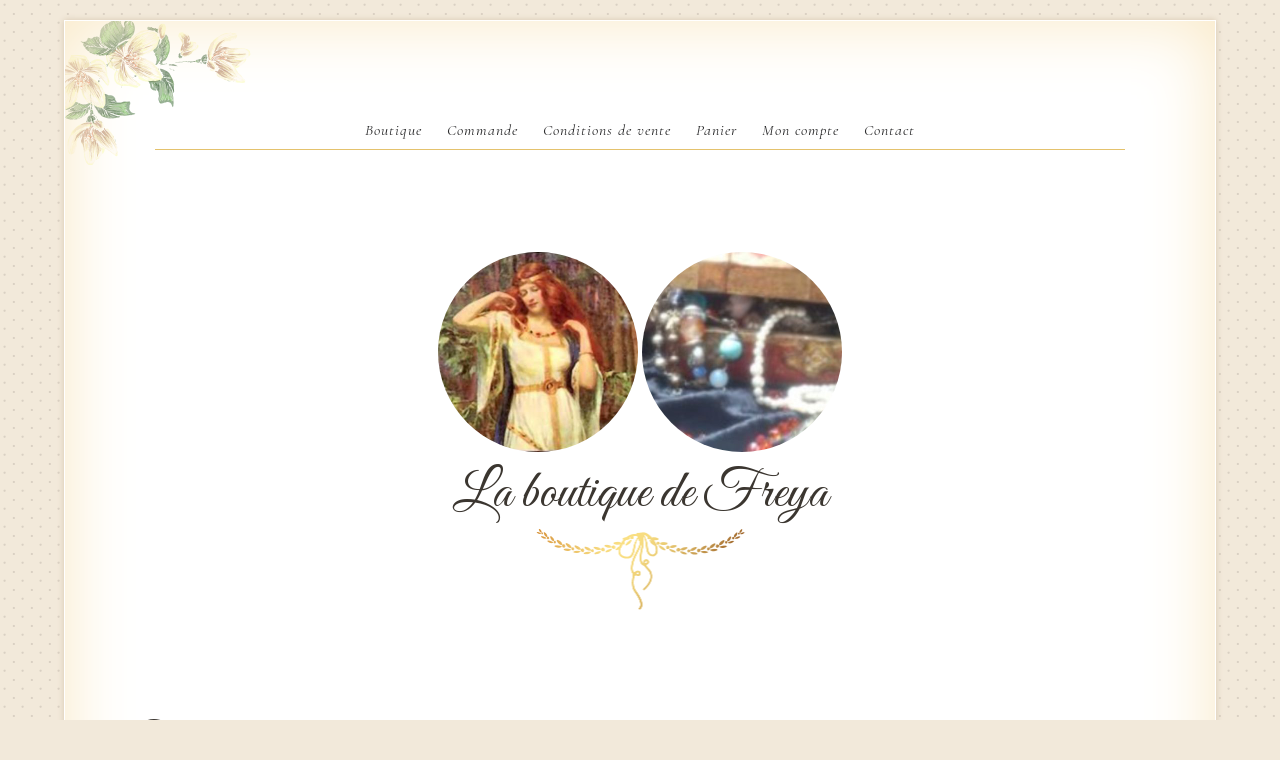

--- FILE ---
content_type: text/css
request_url: https://laboutiquedefreya.com/wp-content/themes/newlyweds/style.css?ver=1.4
body_size: 6151
content:
/*
Theme Name: Newlyweds
Theme URI: https://glam.ink/downloads/newlyweds-free-wedding-theme/
Author: Glam Ink
Author URI: http://glam.ink/
Description: Elegant WordPress theme, perfect for wedding websites and blogs. It includes a customizable front page with countdown and wedding events. Check out the complete theme demo at https://demo.glam.ink/newlyweds/
Version: 1.5
License: GNU General Public License v2 or later
License URI: http://www.gnu.org/licenses/gpl-2.0.html
Text Domain: newlyweds
Tags: two-columns, custom-menu, sticky-post, theme-options, translation-ready, right-sidebar, custom-background, editor-style, featured-images, threaded-comments, rtl-language-support, custom-logo, footer-widgets, e-commerce
*/

/*--------------------------------------------------------------
>>> TABLE OF CONTENTS:
----------------------------------------------------------------
# Normalize
# Typography
# Elements
# Forms
# Navigation
	## Links
	## Menus
# Accessibility
# Alignments
# Clearings
# Widgets
# Content
	## Posts and pages
	## Asides
	## Comments
	## Countdown
	## Wedding Details
	## Social Media Icons
	## WooCommerce
# Infinite scroll
# Media
	## Captions
	## Galleries
# Media Queries
--------------------------------------------------------------*/

/*--------------------------------------------------------------
# Normalize.css v7.0.0 github.com/necolas/normalize.css
--------------------------------------------------------------*/
html {
	line-height: 1.15;
	-ms-text-size-adjust: 100%;
	-webkit-text-size-adjust: 100%;
}

body {
	margin: 0;
}

article,
aside,
footer,
header,
nav,
section {
	display: block;
}

h1 {
	font-size: 2em;
	margin: 0.67em 0;
}

figcaption,
figure,
main {
	display: block;
}

figure {
	margin: 1em 40px;
}

hr {
	box-sizing: content-box;
	height: 0;
	overflow: visible;
}

pre {
	font-family: monospace, monospace;
	font-size: 1em;
	overflow: scroll;
}

a {
	background-color: transparent;
	-webkit-text-decoration-skip: objects;
	text-decoration-skip: objects;
}

abbr[title] {
	border-bottom: none;
	text-decoration: none;
}

b,
strong {
	font-weight: inherit;
}

b,
strong {
	font-weight: 500;
}

code,
kbd,
samp {
	font-family: monospace, monospace;
	font-size: 1em;
}

dfn {
	font-style: italic;
}

mark {
	background-color: #ff0;
	color: #000;
}

small {
	font-size: 80%;
}

sub,
sup {
	font-size: 75%;
	line-height: 0;
	position: relative;
	vertical-align: baseline;
}

sub {
	bottom: -0.25em;
}

sup {
	top: -0.5em;
}

audio,
video {
	display: inline-block;
}

audio:not([controls]) {
	display: none;
	height: 0;
}

img {
	border-style: none;
}

svg:not(:root) {
	overflow: hidden;
}

button,
input,
optgroup,
select,
textarea {
	font-family: sans-serif;
	font-size: 100%;
	line-height: 1.15;
	margin: 0;
}

button,
input {
	overflow: visible;
}

button,
select {
	text-transform: none;
}

button,
html [type="button"],
[type="reset"],
[type="submit"] {
	-webkit-appearance: button;
}

button::-moz-focus-inner,
[type="button"]::-moz-focus-inner,
[type="reset"]::-moz-focus-inner,
[type="submit"]::-moz-focus-inner {
	border-style: none;
	padding: 0;
}

button:-moz-focusring,
[type="button"]:-moz-focusring,
[type="reset"]:-moz-focusring,
[type="submit"]:-moz-focusring {
	outline: 1px dotted ButtonText;
}

fieldset {
	padding: 0.35em 0.75em 0.625em;
}

legend {
	box-sizing: border-box;
	color: inherit;
	display: table;
	max-width: 100%;
	padding: 0;
	white-space: normal;
}

progress {
	display: inline-block;
	vertical-align: baseline;
}

textarea {
	overflow: auto;
}

[type="checkbox"],
[type="radio"] {
	box-sizing: border-box;
	padding: 0;
}

[type="number"]::-webkit-inner-spin-button,
[type="number"]::-webkit-outer-spin-button {
	height: auto;
}

[type="search"] {
	-webkit-appearance: textfield;
	outline-offset: -2px;
}

[type="search"]::-webkit-search-cancel-button,
[type="search"]::-webkit-search-decoration {
	-webkit-appearance: none;
}

::-webkit-file-upload-button {
	-webkit-appearance: button;
	font: inherit;
}

details,
menu {
	display: block;
}

summary {
	display: list-item;
}

canvas {
	display: inline-block;
}

template {
	display: none;
}

[hidden] {
	display: none;
}

/*--------------------------------------------------------------
# Typography
--------------------------------------------------------------*/
html {
	font-size: 18px;
}

body,
button,
input,
select,
textarea {
	color: #61515c;
	font-size: 1rem;
	line-height: 1.8;
	font-family: 'Cormorant Garamond', Georgia, serif;
}

h1,
h2,
h3,
h4,
h5,
h6 {
	clear: both;
}

h1 {
	font-family: 'Great Vibes', 'Cormorant Garamond', Georgia, serif;
	font-weight: normal;
	color: #3b3630;
	padding: 0;
	letter-spacing: 0;
}

h1 {
	font-size: 2.4rem;
}

h2 {
	margin: 0 0 30px;
	font-size: 2rem;
	font-weight: normal;
}

h3 {
	margin: 0 0 30px;
	font-size: 1.6rem;
}

h4 {
	margin: 0 0 30px;
	font-size: 1.2rem;
	font-weight: normal;
}

h5 {
	margin: 0;
	font-size: 1.1rem;
	font-weight: normal;
}

h6 {
	margin: 0;
	font-size: 1rem;
	font-weight: normal;
}

p {
	margin-bottom: 30px;
}

dfn,
cite,
em,
i {
	font-style: italic;
	font-family: serif;
}

blockquote {
	margin: 0;
}

address {
	margin: 0 0 1.5em;
}

pre {
	background: #eee;
	font-family: "Courier 10 Pitch", Courier, monospace;
	font-size: 0.9375rem;
	line-height: 1.6;
	margin-bottom: 1.6em;
	max-width: 100%;
	overflow: auto;
	padding: 1.6em;
}

code,
kbd,
tt,
var {
	font-family: Monaco, Consolas, "Andale Mono", "DejaVu Sans Mono", monospace;
	font-size: 0.9375rem;
	color: #022160;
}

abbr,
acronym {
	border-bottom: 1px dotted #666;
	cursor: help;
}

mark,
ins {
	background: #fff9c0;
	text-decoration: none;
}

big {
	font-size: 125%;
}

/*--------------------------------------------------------------
# Elements
--------------------------------------------------------------*/
html {
	box-sizing: border-box;
}

*,
*:before,
*:after {
	box-sizing: border-box;
}

body {
	background: url(assets/images/bg.svg) repeat #f2e9da;
	background-size: 18px auto;
	background-attachment: fixed;
}

blockquote:before,
blockquote:after,
q:before,
q:after {
	content: '';
}

blockquote {
	position: relative;
	padding: 1rem 1rem 1rem 3rem;
}

blockquote:before {
	content: '\275d';
	speak: none;
	font-style: normal;
	font-family: 'Cormorant Garamond', Georgia, serif;
	position: absolute;
	left: 0;
	top: -0.5rem;
	font-size: 3rem;
	color: #e4c26d;
}

blockquote,
q {
	quotes: '' '';
}

hr {
	background-color: #ccc;
	border: 0;
	height: 1px;
	margin-bottom: 1.5em;
}

ul,
ol {
	margin: 0 0 2rem;
	padding: 0 0 0 1rem;
}

ul {
	list-style: disc;
}

ol {
	list-style: decimal;
}

li > ul,
li > ol {
	margin-bottom: 0;
	margin-left: 1.5em;
}

dt {
	font-weight: 700;
}

dd {
	margin: 0 1.5em 1.5em;
}

img {
	height: auto; /* Make sure images are scaled correctly. */
	max-width: 100%; /* Adhere to container width. */
}

table {
	margin: 0 0 1.5em;
	width: 100%;
}

table th,
table td {
	padding: 10px;
	border: 1px solid #ccc;
	border-collapse: collapse;
}

/*--------------------------------------------------------------
# Forms
--------------------------------------------------------------*/
button,
input[type="button"],
input[type="reset"],
input[type="submit"] {
	border: 0;
	border-radius: 2px;
	font-size: 0.75rem;
	line-height: 1;
	padding: .6em 1em;
	text-transform: uppercase;
	background: #e4c26d;
	color: #fff;
	border-bottom: 1px solid rgba(0, 0, 0, .1);
}

button:hover,
input[type="button"]:hover,
input[type="reset"]:hover,
input[type="submit"]:hover {
}

button:focus,
input[type="button"]:focus,
input[type="reset"]:focus,
input[type="submit"]:focus,
button:active,
input[type="button"]:active,
input[type="reset"]:active,
input[type="submit"]:active {
}

input[type="text"],
input[type="email"],
input[type="url"],
input[type="password"],
input[type="search"],
input[type="number"],
input[type="tel"],
input[type="range"],
input[type="date"],
input[type="month"],
input[type="week"],
input[type="time"],
input[type="datetime"],
input[type="datetime-local"],
input[type="color"],
textarea {
	color: #666;
	border: 1px solid #ccc;
	border-radius: 2px;
}

select {
	border: 1px solid #ccc;
}

input[type="text"]:focus,
input[type="email"]:focus,
input[type="url"]:focus,
input[type="password"]:focus,
input[type="search"]:focus,
input[type="number"]:focus,
input[type="tel"]:focus,
input[type="range"]:focus,
input[type="date"]:focus,
input[type="month"]:focus,
input[type="week"]:focus,
input[type="time"]:focus,
input[type="datetime"]:focus,
input[type="datetime-local"]:focus,
input[type="color"]:focus,
textarea:focus {
	color: #111;
}

input[type="text"],
input[type="email"],
input[type="url"],
input[type="password"],
input[type="search"],
input[type="number"],
input[type="tel"],
input[type="range"],
input[type="date"],
input[type="month"],
input[type="week"],
input[type="time"],
input[type="datetime"],
input[type="datetime-local"],
input[type="color"] {
	padding: 3px 6px;
}

textarea {
	width: 100%;
}

/*--------------------------------------------------------------
# Navigation
--------------------------------------------------------------*/
/*--------------------------------------------------------------
## Links
--------------------------------------------------------------*/
a,
a:visited,
a:hover,
a:focus,
a:active {
	color: #e4c26d;
}

a:focus {
	outline: thin dotted;
}

a:hover,
a:active {
	outline: 0;
}

h1 a,
h2 a,
h3 a {
	text-decoration: none;
}

/*--------------------------------------------------------------
## Menus
--------------------------------------------------------------*/
.pull {
	text-align: center;
	font-size: 0.875rem;
	line-height: 1.2;
	letter-spacing: 1px;
	z-index: 999;
	margin: 30px;
	border-bottom: 1px solid #e4c26d;
}

.pull div ul {
	list-style-type: none;
	padding: 0 60px;
	margin: 0;
}

.pull div ul li,
.sub-menu li {
	display: inline-block;
	transition: all 0.5s ease-in-out;
	padding-left: 0;
	position: relative;
}

.pull div ul li a {
	font-style: italic;
	display: block;
	transition: all 0.5s ease-in-out;
	padding: 10px;
	position: relative;
	color: #2c2c2d;
	text-decoration: none;
}

.site-main .comment-navigation,
.site-main .posts-navigation,
.site-main .post-navigation {
	margin: 60px 0;
	overflow: hidden;
	font-size: 0.825rem;
	letter-spacing: 3px;
}

.comment-navigation .nav-previous,
.posts-navigation .nav-previous,
.post-navigation .nav-previous {
	float: left;
	width: 50%;
}

.comment-navigation .nav-next,
.posts-navigation .nav-next,
.post-navigation .nav-next {
	float: right;
	text-align: right;
	width: 50%;
}

.nav-next,
.nav-previous {
	position: relative;
}

.nav-previous:before {
	content: '\2329';
	position: absolute;
	left: 30px;
	top: -5px;
	font-size: 1.2rem;
	font-weight: 500;
	height: 100%;
	color: #2d2424;
	text-align: left;
}

.nav-previous {
	padding-left: 80px;
}

.nav-next {
	padding-right: 80px;
}

.nav-next:after {
	content: '\232a';
	position: absolute;
	right: 30px;
	top: -5px;
	font-size: 1.2rem;
	font-weight: 500;
	height: 100%;
	color: #2d2424;
	text-align: right;
}

.nav-links {
	margin-bottom: 60px;
}

.nav-links a {
	color: #2c2c2d;
	display: block;
}

.site-main .comment-navigation,
.site-main .posts-navigation,
.site-main .post-navigation {
	margin: 0 0 60px;
	overflow: hidden;
}

.comment-navigation .nav-previous,
.posts-navigation .nav-previous,
.post-navigation .nav-previous {
	float: left;
	width: 50%;
}

.comment-navigation .nav-next,
.posts-navigation .nav-next,
.post-navigation .nav-next {
	float: right;
	text-align: right;
	width: 50%;
}

/*--------------------------------------------------------------
# Accessibility
--------------------------------------------------------------*/
/* Text meant only for screen readers. */
.screen-reader-text {
	clip: rect(1px, 1px, 1px, 1px);
	position: absolute !important;
	height: 1px;
	width: 1px;
	overflow: hidden;
}

.screen-reader-text:focus {
	background-color: #f1f1f1;
	border-radius: 2px;
	box-shadow: 0 0 2px 2px rgba(0, 0, 0, 0.6);
	clip: auto !important;
	color: #21759b;
	display: block;
	font-size: 0.875rem;
	font-weight: bold;
	height: auto;
	left: 5px;
	line-height: normal;
	padding: 15px 23px 14px;
	text-decoration: none;
	top: 5px;
	width: auto;
	z-index: 100000; /* Above WP toolbar. */
}

/* Do not show the outline on the skip link target. */
#content[tabindex="-1"]:focus {
	outline: 0;
}

/*--------------------------------------------------------------
# Alignments
--------------------------------------------------------------*/
.alignleft {
	display: inline;
	float: left;
	margin-right: 1.5em;
}

.alignright {
	display: inline;
	float: right;
	margin-left: 1.5em;
}

.aligncenter {
	clear: both;
	display: block;
	margin-left: auto;
	margin-right: auto;
}

/*--------------------------------------------------------------
# Clearings
--------------------------------------------------------------*/
.clear:before,
.clear:after,
.entry-content:before,
.entry-content:after,
.comment-content:before,
.comment-content:after,
.site-header:before,
.site-header:after,
.site-content:before,
.site-content:after,
.site-footer:before,
.site-footer:after {
	content: '';
	display: table;
	table-layout: fixed;
}

.clear:after,
.entry-content:after,
.comment-content:after,
.site-header:after,
.site-content:after,
.site-footer:after {
	clear: both;
}

/*--------------------------------------------------------------
# Widgets
--------------------------------------------------------------*/
#secondary {
	width: 260px;
	float: right;
	position: -webkit-sticky;
	position: sticky;
	top: 10px;
}

.widget {
	margin-bottom: 60px;
	text-align: left;
}

.widget a {
	text-decoration: none;
}

.widget input[type="text"],
.widget input[type="email"],
.widget input[type="search"],
.widget input[type="submit"] {
	width: 100%;
	max-width: 100%;
	margin: 10px 0;
}

.widget ul {
	list-style-type: none;
	padding: 0;
	margin: 0;
}

.widget select {
	max-width: 100%;
}

.widget-title {
	font-size: 1.1rem;
	margin: 20px 0;
	text-align: center;
	font-family: 'Cormorant Garamond', Georgia, serif;
	font-style: italic;
	color: #3b3630;
	padding: 0;
	position: relative;
	z-index: 2;
	letter-spacing: 1px;
}

#wp-calendar {
	font-size: 0.7rem;
}

#wp-calendar th,
#wp-calendar td {
	padding: 3px;
	text-align: center;
	border: 0;
}

.search-submit {
	margin-top: 10px;
}

#home-sidebar,
#tertiary {
	display: flex;
	flex-flow: row wrap;
	justify-content: space-between;
	align-content: flex-start;
}

#home-sidebar .widget,
#tertiary .widget {
	height: auto;
	flex: 0 1 auto;
	padding: 0 30px;
	position: relative;
}

#tertiary .widget {
	width: 33.33333%;
}

#home-sidebar {
	position: relative;
	padding-top: 60px;
}

/*--------------------------------------------------------------
# Content
--------------------------------------------------------------*/
#site-wrapper {
	margin: 20px auto;
	padding: 60px;
	width: 90%;
	max-width: 1200px;
	background: url(assets/images/corner.png) left top no-repeat #fff;
	background-size: 188px auto;
	position: relative;
	border: 1px solid rgba(255, 255, 255, .1);
	box-shadow: inset 0 0 70px #f9e8c4, 0 0 6px #d6c6af;
}

.site-header {
	text-align: center;
	position: relative;
}

.site-branding {
	text-align: center;
	padding: 4rem 0 0;
}

.header-avatar {
	background-size: 200px 200px !important;
	background-position: center center !important;
	background-repeat: no-repeat;
	width: 200px;
	height: 200px;
	border-radius: 50%;
	display: inline-block;
}

.site-title {
	margin: 0 !important;
	font-size: 3rem;
	line-height: 1.2;
	font-family: 'Great Vibes', 'Cormorant Garamond', Georgia, serif;
	font-weight: normal;
	color: #d6a27a;
	letter-spacing: 0;
}

.site-title a {
	text-decoration: none;
	color: #3b3630;
}

.site-description {
	font-size: 1.4rem;
	text-align: center;
	color: #3b3630;
	margin: 0 0 2rem;
}

.site-content {
	margin-top: 60px;
}

.content-area.sidebar {
	float: left;
	width: calc(100% - 330px);
	margin: 0 30px 0 0;
}

.section-wide {
	width: 100%;
	margin-top: 60px;
	text-align: center;
	position: relative;
}

.site-footer {
	text-align: center;
	width: 100%;
	display: block;
	border: 0;
	padding: 60px 0 20px;
	position: relative;
	z-index: 2;
}

.site-footer a {
	text-decoration: none;
}

.site-info a {
	color: #3b3630;
}

/*--------------------------------------------------------------
## Posts and pages
--------------------------------------------------------------*/
.entry-header {
	position: relative;
}

.entry-title {
	font-size: 2rem;
	line-height: 1.3;
	font-family: 'Great Vibes', 'Cormorant Garamond', Georgia, serif;
	font-weight: normal;
	margin: 0 0 1rem;
	letter-spacing: 0;
}

.entry-title,
.entry-title a {
	color: #3b3630;
}

.entry-footer,
.entry-meta {
	font-size: 0.750rem;
	text-transform: uppercase;
	letter-spacing: 2px;
}

.attachment-post-thumbnail {
	margin-bottom: 2rem;
}

.sticky {
	display: block;
}

.hentry {
	position: relative;
	margin-bottom: 90px;
}

.posted-on {
	font-size: 1.2em;
	display: inline-block;
}

.posted-on a {
	text-decoration: none;
	font-style: normal;
	text-transform: uppercase;
	letter-spacing: 2px;
}

.btn-read {
	text-decoration: none;
	padding: 5px 20px;
	border: 1px solid #e4c26d;
	color: #e4c26d;
	margin-bottom: 30px;
	display: inline-block;
}

.entry-footer a,
.author.vcard a {
	text-decoration: none;
}

.byline,
.updated:not(.published) {
	display: none;
}

.single .byline,
.group-blog .byline {
	display: inline;
}

.page-links {
	clear: both;
	margin: 0 0 1.5em;
}

.nav-links {
	font-size: 0.8rem;
}

.nav-links a {
	display: inline-block;
	padding: 0 24px;
	margin-right: 5px;
	text-decoration: none;
	text-transform: uppercase;
	letter-spacing: 2px;
}

.nav-links span {
	display: inline-block;
	padding: 4px;
}

/*--------------------------------------------------------------
## Comments
--------------------------------------------------------------*/
#comments {
	margin-top: 60px;
}

.comment-content a {
	word-wrap: break-word;
}

.bypostauthor {
	display: block;
}

/*--------------------------------------------------------------
## Countdown
--------------------------------------------------------------*/
#countdown-section-wrapper {
	padding: 30px;
	position: relative;
	width: calc(100% + 122px);
	margin: 0 -61px;
	display: block;
}

#countdown-section-wrapper {
	z-index: 5;
}

#countdown-section {
	position: relative;
	max-width: 700px;
	margin: 8px auto 0;
	width: 100%;
	padding: 0 60px;
	text-align: center;
	z-index: 2;
	line-height: 1 !important;
}

.countdown-nr {
	width: 17%;
	min-width: 23px;
	height: 6em;
	display: inline-block;
	vertical-align: top;
	margin-left: 1%;
	margin-right: auto;
	position: relative;
	text-align: center;
	white-space: nowrap;
}

.countdown-digit {
	font-size: 2.2em;
	line-height: 4.5rem;
	display: inline-block;
	vertical-align: top;
	width: 2rem;
	height: 4rem;
	position: relative;
	margin-top: 4px;
	margin-left: 0;
	margin-right: 2px;
	border-radius: 2px;
	background: #e4c26d;
	color: #fff;
	border-bottom: 1px solid rgba(0, 0, 0, .1);
	font-family: 'Great Vibes', 'Cormorant Garamond', Georgia, serif;
}

.countdown-text {
	display: block;
	color: #3b3630;
	text-align: center;
	font-size: 0.8rem;
	line-height: 1.2rem;
	padding: 3px 6px;
	margin: 10px auto 0;
	white-space: nowrap;
	overflow: hidden;
	font-style: italic;
	letter-spacing: 1px;
}

/*--------------------------------------------------------------
## Wedding Details
--------------------------------------------------------------*/
.section-title {
	font-family: 'Great Vibes', 'Cormorant Garamond', Georgia, serif;
	color: #3b3630;
	padding: 0;
	display: inline-block;
	margin: 0 auto 1rem;
	position: relative;
	z-index: 2;
}

.ornament {
	width: 100px;
	margin-top: 90px;
}

.ribbon {
	display: block;
	width: 100%;
	height: 90px;
	background: url(assets/images/ribbon.png) center center no-repeat;
	background-size: auto 90px;
}

.subsection-wrapper {
	display: flex;
	flex-flow: row wrap;
	justify-content: center;
	align-content: flex-start;
	margin-top: 30px;
	width: 100%;
}

.subsection {
	padding: 0 30px;
	position: relative;
	display: inline-block;
	height: auto;
	flex: 0 1 auto;
	z-index: 2;
}

.subsection-title {
	font-weight: bold;
	font-size: 1.1rem;
	color: #3b3630;
	letter-spacing: 1px;
	box-shadow: inset 0 -8px 0 #fff, inset 0 -18px 0 #fef5ec;
	display: inline-block;
	margin: 0 auto;
}

.subsection-text {
	margin-bottom: 30px;
}

/*--------------------------------------------------------------
## Social Media Icons
--------------------------------------------------------------*/
.social-buttons {
	list-style-type: none;
}

.social-buttons li {
	display: inline-block;
	margin: 0 10px;
	font-size: 1.2rem;
}

/*--------------------------------------------------------------
 # WooCommerce
--------------------------------------------------------------*/
.woocommerce .widget_price_filter .ui-slider .ui-slider-handle {
	background-color: #e4c26d;
}

.woocommerce #respond input#submit,
.woocommerce a.button,
.woocommerce button.button,
.woocommerce input.button,
.woocommerce #respond input#submit.alt,
.woocommerce a.button.alt,
.woocommerce button.button.alt,
.woocommerce input.button.alt,
.woocommerce #respond input#submit.alt:hover,
.woocommerce a.button.alt:hover,
.woocommerce button.button.alt:hover,
.woocommerce input.button.alt:hover,
.woocommerce #respond input#submit:hover,
.woocommerce a.button:hover,
.woocommerce button.button:hover,
.woocommerce input.button:hover,
.woocommerce #respond input#submit.disabled:hover,
.woocommerce #respond input#submit:disabled[disabled]:hover,
.woocommerce a.button.disabled:hover,
.woocommerce a.button:disabled[disabled]:hover,
.woocommerce button.button.disabled:hover,
.woocommerce button.button:disabled[disabled]:hover,
.woocommerce input.button.disabled:hover,
.woocommerce input.button:disabled[disabled]:hover {
	color: #fff !important;
	background: #2c2c2d;
	display: inline-block;
	font-size: 0.750rem !important;
	line-height: 1.8rem;
	letter-spacing: 3px;
	text-transform: uppercase;
	font-weight: normal;
	/*margin: 20px 0;*/
	padding: 6px 16px 6px 20px !important;
	border-radius: 2px;
	border: 0;
	text-align: center;
}

#add_payment_method table.cart input, .woocommerce-cart table.cart input, .woocommerce-checkout table.cart input {
	line-height: 1.8rem;
}

.woocommerce div.product {
}

.woocommerce .widget_price_filter .ui-slider .ui-slider-range,
.woocommerce span.onsale {
	background-color: #e4c26d;
	text-transform: uppercase;
	padding: 0 10px;
}

.woocommerce span.onsale {
	border-radius: 0;
	top: 0;
	left: 0;
}

.woocommerce .woocommerce-breadcrumb a {
	color: #e4c26d;
}

#secondary.shop-widgets .widget-title {
	line-height: 1.2;
	font-size: 1rem;
	text-align: center;
	text-transform: uppercase;
	letter-spacing: 2px;
	margin-bottom: 20px;
}

.woocommerce div.product .woocommerce-tabs ul.tabs {
	padding: 0 0 0 5px;
}

.woocommerce div.product .woocommerce-tabs ul.tabs li {
	border-radius: 2px 2px 0 0;
}

.woocommerce div.product .woocommerce-tabs ul.tabs li:after,
.woocommerce div.product .woocommerce-tabs ul.tabs li.active:before,
.woocommerce div.product .woocommerce-tabs ul.tabs li.active:after,
.woocommerce div.product .woocommerce-tabs ul.tabs:before {
	border-radius: 0 !important;
}

.woocommerce ul.products li.product .price,
.woocommerce div.product p.price, .woocommerce div.product span.price {
	color: #2c2c2d;
}

.woocommerce div.product form.cart div.quantity,
.woocommerce div.product form.cart .button {
	float: none;
}

.woocommerce div.product .product_title {
	font-size: 1.8rem;
}

.woocommerce.woocommerce-page {
}

.woocommerce table.shop_table,
.shop_table.shop_table_responsive,
#add_payment_method .cart-collaterals .cart_totals table,
.woocommerce-cart .cart-collaterals .cart_totals table,
.woocommerce-checkout .cart-collaterals .cart_totals table {
	border: 1px solid #c9c9c9;
	border-collapse: collapse;
}

/*--------------------------------------------------------------
# Infinite scroll
--------------------------------------------------------------*/
/* Globally hidden elements when Infinite Scroll is supported and in use. */
.infinite-scroll .posts-navigation, /* Older / Newer Posts Navigation (always hidden) */
.infinite-scroll.neverending .site-footer { /* Theme Footer (when set to scrolling) */
	display: none;
}

/* When Infinite Scroll has reached its end we need to re-display elements that were hidden (via .neverending) before. */
.infinity-end.neverending .site-footer {
	display: block;
}

/*--------------------------------------------------------------
# Media
--------------------------------------------------------------*/
.page-content .wp-smiley,
.entry-content .wp-smiley,
.comment-content .wp-smiley {
	border: none;
	margin-bottom: 0;
	margin-top: 0;
	padding: 0;
}

/* Make sure embeds and iframes fit their containers. */
embed,
iframe,
object {
	max-width: 100%;
}

/*--------------------------------------------------------------
## Captions
--------------------------------------------------------------*/
.wp-caption {
	margin-bottom: 1.5em;
	max-width: 100%;
}

.wp-caption img[class*="wp-image-"] {
	display: block;
	margin-left: auto;
	margin-right: auto;
}

.wp-caption .wp-caption-text {
	margin: 0.8075em 0;
	font-style: italic;
	font-size: 0.8rem;
}

.wp-caption-text {
	text-align: center;
}

/*--------------------------------------------------------------
## Galleries
--------------------------------------------------------------*/
.gallery {
	margin-bottom: 1.5em;
}

.gallery-item {
	display: inline-block;
	text-align: center;
	vertical-align: top;
	width: 100%;
}

.gallery-columns-2 .gallery-item {
	max-width: 50%;
}

.gallery-columns-3 .gallery-item {
	max-width: 33.33%;
}

.gallery-columns-4 .gallery-item {
	max-width: 25%;
}

.gallery-columns-5 .gallery-item {
	max-width: 20%;
}

.gallery-columns-6 .gallery-item {
	max-width: 16.66%;
}

.gallery-columns-7 .gallery-item {
	max-width: 14.28%;
}

.gallery-columns-8 .gallery-item {
	max-width: 12.5%;
}

.gallery-columns-9 .gallery-item {
	max-width: 11.11%;
}

.gallery-caption {
	display: block;
}

/*--------------------------------------------------------------
# Media Queries
--------------------------------------------------------------*/
@media screen and (min-width: 1200px) {
	#nav-toggle {
		display: none;
	}

	.pull {
		display: block !important;
	}
}

@media screen and (max-width: 1200px) {
	.pull {
		display: none;
		padding: 0 30px;
	}

	#nav-toggle {
		position: absolute;
		left: 50%;
		margin-left: -30px;
		top: 0;
		cursor: pointer;
		width: 60px;
		height: 60px;
		z-index: 99999;
	}

	#nav-toggle span {
		top: 50%;
		margin-top: -2px;
		left: 50%;
		margin-left: -14px;
	}

	#nav-toggle span {
		cursor: pointer;
		height: 2px;
		width: 26px;
		background: #e4c26d;
		position: absolute;
		display: block;
	}

	#nav-toggle span:before,
	#nav-toggle span:after {
		content: '';
		cursor: pointer;
		height: 2px;
		width: 26px;
		background: #e4c26d;
		position: absolute;
		display: block;
	}

	#nav-toggle span:before {
		top: -7px;
	}

	#nav-toggle span:after {
		bottom: -7px;
	}

	#nav-toggle span,
	#nav-toggle span:before,
	#nav-toggle span:after {
		transition: all 500ms ease-in-out;
		-webkit-transition: all 500ms ease-in-out;
		-moz-transition: all 500ms ease-in-out;
		-o-transition: all 500ms ease-in-out;
	}

	#nav-toggle.active span {
		background-color: transparent;
	}

	#nav-toggle.active span:before,
	#nav-toggle.active span:after {
		top: 0;
	}

	#nav-toggle.active span:before {
		transform: rotate(45deg);
		-webkit-transform: rotate(45deg);
		-ms-transform: rotate(45deg);
	}

	#nav-toggle.active span:after {
		transform: translateY(-10px) rotate(-45deg);
		-webkit-transform: translateY(-10px) rotate(-45deg);
		-ms-transform: translateY(-10px) rotate(-45deg);
		top: 10px;
	}
}

@media screen and (max-width: 880px) {
	.content-area {
		width: 100%;
		float: none;
	}

	.widget-area {
		width: 100%;
		float: none;
	}

	.widget {
		width: 100% !important;
		border: 0 !important;
	}
}

@media screen and (max-width: 650px) {
	.countdown-digit {
		font-size: 2em;
	}
}

@media screen and (max-width: 480px) {
	.top-widget .widget-title:before,
	.top-widget .widget-title:after {
		display: none;
	}

	.countdown-cdown {
		margin-bottom: 2rem;
	}

	.countdown-nr {
		height: 3.6rem;
	}

	.countdown-digit {
		font-size: 1.4rem;
	}

	.widget-title, .widget-title-home h3 {
		height: auto;
	}
}

--- FILE ---
content_type: application/javascript
request_url: https://laboutiquedefreya.com/wp-content/themes/newlyweds/js/countdown.js?ver=1.0.1
body_size: 514
content:
var timeLeft = newlyweds_countdown.timeLeft;
var duration = 1000;

function counterAnimate(type, value) {
	var first = Math.floor(value / 10);
	var last = value - first * 10;
	var seconds = jQuery('.countdown-' + type + '-digit > .countdown-digit');
	var secObjFirst = seconds.first();
	var secObjLast = seconds.next();

	var firstTop = secObjFirst.find('div.top');
	var firstBottom = secObjFirst.find('div.bottom');

	var lastTop = secObjLast.find('div.top');
	var lastBottom = secObjLast.find('div.bottom');

//        console.log(firstTop.html() + lastTop.html());

	if (firstTop.html() != first) {
		firstTop.css({'display': 'none'});
		firstTop.html((first ? first : '0')).stop(true, true).slideDown(duration / 2);

		firstBottom.stop(true, true).animate({'height': ''}, duration / 2, function () {
			firstBottom.html(firstTop.html());
			firstBottom.css({'display': 'block', 'height': ''});
			firstTop.hide().slideUp(10);
		});
	}

	if (lastTop.html() != last) {
		lastTop.css({'display': 'none'});
		lastTop.html((last ? last : '0')).stop(true, true).slideDown(duration / 2);

		lastBottom.stop(true, true).animate({'height': ''}, duration / 2, function () {
			lastBottom.html(lastTop.html());
			lastBottom.css({'display': 'block', 'height': ''});
			lastTop.hide().slideUp(10);
		});
	}
}

var interval = window.setInterval(function test() {
	if (timeLeft == 0) {
		window.clearInterval(interval);
		return;
	}

	timeLeft--;

	var w = Math.floor(timeLeft / (60 * 60 * 24 * 7));
	var tl = (timeLeft - (w * 7 * 24 * 60 * 60));
	var d = Math.floor(tl / (60 * 60 * 24));
	tl = (tl - (d * 24 * 60 * 60));
	var h = Math.floor(tl / (60 * 60));
	tl = (tl - (h * 60 * 60));
	var m = Math.floor(tl / 60);
	var s = tl - m * 60;

	counterAnimate('mins', m);
	counterAnimate('hours', h);
	counterAnimate('days', d);
	counterAnimate('weeks', w);
	counterAnimate('secs', s);
}, duration);


--- FILE ---
content_type: application/javascript
request_url: https://laboutiquedefreya.com/wp-content/themes/newlyweds/js/custom.js?ver=1.0
body_size: 109
content:
jQuery(window).on('load', function () {

	/* ------------------------------------------------------------------

	 MAIN NAV

	 ------------------------------------------------------------------ */
	jQuery('.nav-slide-button').click(function () {
		jQuery('.pull').slideToggle();
	});

});

jQuery(document).ready(function () {

	/* ------------------------------------------------------------------

	 MAIN NAV TRANSFORM ICON

	 ------------------------------------------------------------------ */
	jQuery("#nav-toggle").click(function (e) {
		jQuery(this).toggleClass("active");
		e.preventDefault();
		return false;
	});

});

--- FILE ---
content_type: image/svg+xml
request_url: https://laboutiquedefreya.com/wp-content/themes/newlyweds/assets/images/bg.svg
body_size: 284
content:
<?xml version="1.0" encoding="utf-8"?>
<!-- Generator: Adobe Illustrator 21.0.2, SVG Export Plug-In . SVG Version: 6.00 Build 0)  -->
<!DOCTYPE svg PUBLIC "-//W3C//DTD SVG 1.1//EN" "http://www.w3.org/Graphics/SVG/1.1/DTD/svg11.dtd">
<svg xmlns:xlink="http://www.w3.org/1999/xlink" version="1.1" id="Layer_1" xmlns="http://www.w3.org/2000/svg" x="0px" y="0px"
	 viewBox="0 0 16 16" style="enable-background:new 0 0 16 16;" xml:space="preserve">
<style type="text/css">
	.st0{opacity:0.11;}
	.st1{fill:#0F0D0D;}
</style>
<g class="st0">
	<circle class="st1" cx="12.3" cy="12.4" r="1"/>
</g>
<g class="st0">
	<circle class="st1" cx="4.1" cy="4.2" r="1"/>
</g>
</svg>
